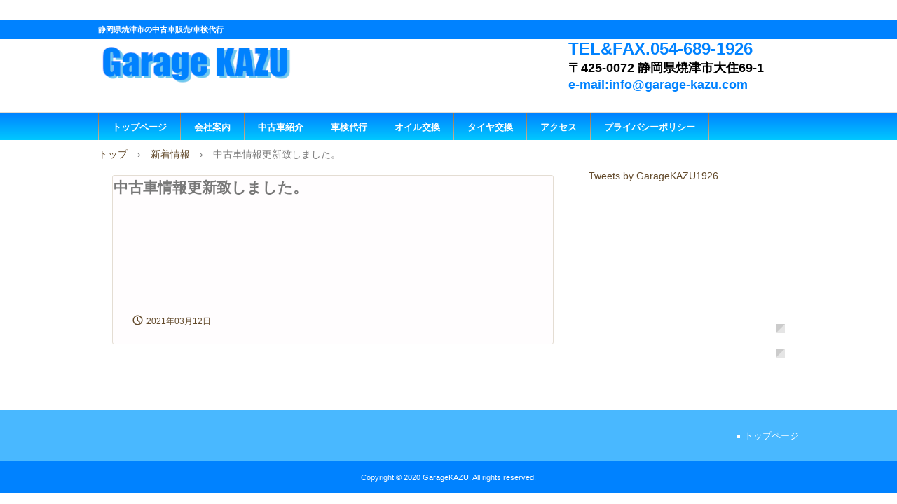

--- FILE ---
content_type: text/html
request_url: http://garage-kazu.com/posts/news6.html
body_size: 5318
content:
<!DOCTYPE html>
<html lang="ja">
<head>
<meta charset="UTF-8">
<meta name="viewport" content="width=device-width, initial-scale=1">
<title>中古車情報更新致しました。 | GarageKAZU</title><!--[if lt IE 9]>
<script src="html5.js" type="text/javascript"></script>
<![endif]-->
<link rel="stylesheet" type="text/css" href="../style.css"></head>
<body class="basic2" id="hpb-sp-20-10011-04">
<div id="page" class="site">
<header id="masthead" class="site-header sp-part-top sp-header2" role="banner">
<div id="masthead-inner" class="sp-part-top sp-header-inner">
<div id="sp-site-branding2-1" class="sp-part-top sp-site-branding2">
<h1 class="site-title sp-part-top sp-site-title" id=""><a href="../index.html">GarageKAZU</a></h1>
<h2 class="site-description sp-part-top sp-catchphrase" id="">静岡県焼津市の中古車販売/車検代行</h2>
<div class="extra sp-part-top sp-site-branding-extra" id="sp-site-branding-extra-1">
<h1 class="paragraph">TEL&amp;FAX.054-689-1926</h1>
<h2 class="paragraph">〒425-0072 静岡県焼津市大住69-1</h2>
<h3 class="paragraph">e-mail:info@garage-kazu.com</h3></div></div></div></header>
<div id="main" class="site-main sp-part-top sp-main">
<div id="contenthead" class="sp-part-top sp-content-header">
<nav id="sp-site-navigation-1" class="navigation-main button-menu sp-part-top sp-site-navigation horizontal" role="navigation">
<h1 class="menu-toggle">メニュー</h1>
<div class="screen-reader-text skip-link"><a title="コンテンツへスキップ" href="#content">コンテンツへスキップ</a></div>
<ul id="menu-mainnav">
  <li class="menu-item"><a href="../index.html">トップページ</a>
  <li class="menu-item"><a href="../company.html">会社案内</a>
  <li class="menu-item"><a href="https://www.goo-net.com/php/shop/stock.php?client_id=0620159&area_id=15&sort_car_cd=10502004|10502004&baitai=goo">中古車紹介</a>
  <li class="menu-item"><a href="../syaken.html">車検代行</a>
  <li class="menu-item"><a href="../oil.html">オイル交換</a>
  <li class="menu-item"><a href="../tire.html">タイヤ交換</a>
  <li class="menu-item"><a href="../access.html">アクセス</a>
  <li class="menu-item"><a href="../privacy1.html">プライバシーポリシー</a></ul></nav>
<div id="breadcrumb-list" itemscope="" itemtype="http://schema.org/BreadcrumbList" class="sp-part-top sp-bread-crumb">
<div itemprop="itemListElement" itemscope="" itemtype="http://schema.org/ListItem"><a itemprop="item" href="../index.html"><span itemprop="name">トップ</span></a>
<meta itemprop="position" content="1"></div>
<div>›</div>
<div itemprop="itemListElement" itemscope="" itemtype="http://schema.org/ListItem"><a href="news_archive.html" itemprop="item"><span itemprop="name">新着情報</span></a>
<meta itemprop="position" content="2"></div>
<div>›</div>
<div itemprop="itemListElement" itemscope="" itemtype="http://schema.org/ListItem"><span itemprop="name">中古車情報更新致しました。</span>
<meta itemprop="position" content="3"></div></div></div>
<div id="main-inner">
<div id="primary" class="content-area">
<div id="content" class="site-content sp-part-top sp-content page-news6" role="main">
<div id="sp-entry-content-11" class="hpb-viewtype-full hpb-posttype-news sp-part-top sp-wp-post-list">
<article>
<header class="entry-header">
<h1 class="entry-title">中古車情報更新致しました。</h1></header>
<div class="entry-content sp-part-top sp-entry-content" style="min-height: 100px" id="sp-entry-content-11"></div>
<footer class="entry-meta"><span class="date">2021年03月12日</span></footer></article></div></div></div></div>
<div id="sidebar2" class="sp-part-top sp-sidebar">
<div id="sp-twitter-timeline-1" class="sp-part-top sp-twitter-timeline"><a class="twitter-timeline" href="https://twitter.com/GarageKAZU1926?ref_src=twsrc%5Etfw" data-chrome="" data-tweet-limit="4" data-theme="" data-link-color="" data-border-color="" data-width="https://twitter.com/GarageKAZU1926?ref_src=twsrc%5Etfw" data-height="https://twitter.com/GarageKAZU1926?ref_src=twsrc%5Etfw">Tweets by GarageKAZU1926</a><script src="https://platform.twitter.com/widgets.js" charset="utf-8"></script></div>
<header id="sp-page-title-3" class="entry-header sp-part-top sp-page-title">
<h1 class="entry-title"></h1></header>
<header id="sp-page-title-4" class="entry-header sp-part-top sp-page-title">
<h1 class="entry-title"></h1></header></div></div>
<footer id="colophon" class="site-footer sp-part-top sp-footer2" role="contentinfo">
<div id="colophon-inner" class="sp-part-top sp-footer-inner">
<nav id="sp-site-navigation-2" class="navigation-main sp-part-top sp-site-navigation minimal" role="navigation">
<h1 class="menu-toggle">メニュー</h1>
<div class="screen-reader-text skip-link"><a title="コンテンツへスキップ" href="#content">コンテンツへスキップ</a></div>
<ul id="menu-mainnav">
  <li class="menu-item"><a href="../index.html">トップページ</a></ul></nav>
<div id="sp-block-container-3" class="sp-part-top sp-block-container">
<p class="copyright paragraph">Copyright &copy; 2020 GarageKAZU, All rights reserved.</p></div></div></footer></div><script type="text/javascript" src="../navigation.js"></script></body></html>